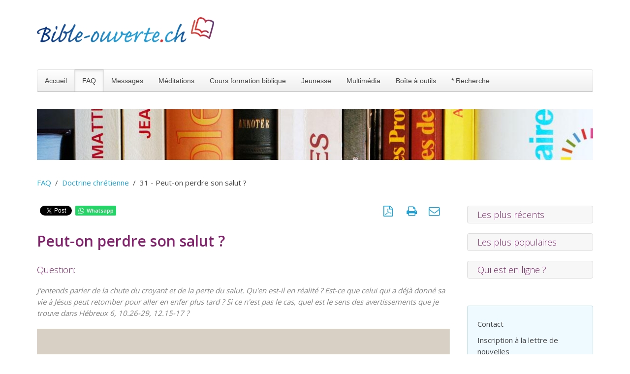

--- FILE ---
content_type: text/html; charset=utf-8
request_url: https://www.bible-ouverte.ch/faq/faq-theme/qr-doctrine-chretienne/2093-reponse-31.html
body_size: 12240
content:
<!DOCTYPE HTML><html lang="fr-fr" dir="ltr" data-config='{"twitter":0,"plusone":0,"facebook":0,"style":"default"}'><head><meta http-equiv="X-UA-Compatible" content="IE=edge"><meta name="viewport" content="width=device-width, initial-scale=1"><meta charset="utf-8" /><base href="https://www.bible-ouverte.ch/faq/faq-theme/qr-doctrine-chretienne/2093-reponse-31.html" /><meta name="keywords" content="salut, chute, croyant, don, repentance, châtiment, profane, Judas, refusé, pécheurs, pardon, perdre, sauvé foi, chrétiens" /><meta name="author" content="Samuel Lüthert" /><meta name="robots" content="max-snippet:-1, max-image-preview:large, max-video-preview:-1" /><meta property="og:image" content="https://www.bible-ouverte.ch/images/stories/faq_images/vignette-faq-w.jpg" /><meta property="twitter:image" content="https://www.bible-ouverte.ch/images/stories/faq_images/vignette-faq-w.jpg" /><meta property="og:title" content="31 - Peut-on perdre son salut ?" /><meta property="twitter:title" content="31 - Peut-on perdre son salut ?" /><meta property="og:description" content="Question: J'entends parler de la perte du salut. Est-ce que celui qui a donné sa vie à Jésus peut retomber pour aller en enfer plut tard? Quel est le sens des avertissements que je retrouve dans Hébreux 6; 10:26-29; 12:15-17?" /><meta property="twitter:description" content="Question: J'entends parler de la perte du salut. Est-ce que celui qui a donné sa vie à Jésus peut retomber pour aller en enfer plut tard? Quel est le sens des avertissements que je retrouve dans Hébreux 6; 10:26-29; 12:15-17?" /><meta name="description" content="Question: J'entends parler de la perte du salut. Est-ce que celui qui a donné sa vie à Jésus peut retomber pour aller en enfer plut tard? Quel est le sens des avertissements que je retrouve dans Hébreux 6; 10:26-29; 12:15-17?" /><title>31 - Peut-on perdre son salut ?</title><link href="/templates/yoo_nano3/favicon.ico" rel="shortcut icon" type="image/vnd.microsoft.icon" /><link href="//www.bible-ouverte.ch/faq/faq-theme/qr-doctrine-chretienne/2093-reponse-31.html" rel="canonical" /><link href="https://www.bible-ouverte.ch/plugins/content/fastsocialshare/style/style.css" rel="stylesheet" /><link href="/plugins/system/jce/css/content.css?aa754b1f19c7df490be4b958cf085e7c" rel="stylesheet" /> <script type="application/ld+json" data-type="gsd">{"@context":"https://schema.org","@type":"BreadcrumbList","itemListElement":[{"@type":"ListItem","position":1,"name":"Accueil","item":"https://www.bible-ouverte.ch/"},{"@type":"ListItem","position":2,"name":"FAQ","item":"https://www.bible-ouverte.ch/faq/faq-theme.html"},{"@type":"ListItem","position":3,"name":"FAQ par thème","item":"https://www.bible-ouverte.ch/faq/faq-theme.html"},{"@type":"ListItem","position":4,"name":"Doctrine chrétienne","item":"https://www.bible-ouverte.ch/faq/faq-theme/qr-doctrine-chretienne.html"},{"@type":"ListItem","position":5,"name":"31 - Peut-on perdre son salut ?","item":"https://www.bible-ouverte.ch/faq/faq-theme/qr-doctrine-chretienne/2093-reponse-31.html"}]}</script><link rel="apple-touch-icon" sizes="180x180" href="/templates/yoo_nano3/apple-touch-icon.png"><link rel="icon" type="image/png" sizes="32x32" href="/templates/yoo_nano3/favicon-32x32.png"><link rel="icon" type="image/png" sizes="16x16" href="/templates/yoo_nano3/favicon-16x16.png"><link rel="manifest" href="/templates/yoo_nano3/site.webmanifest"><link rel="mask-icon" href="/templates/yoo_nano3/safari-pinned-tab.svg" color="#444444"><link href="https://fonts.googleapis.com/css2?family=Open+Sans:wght@300;400;600&display=swap" rel="stylesheet"><meta name="msapplication-TileColor" content="#ffffff"><meta name="theme-color" content="#ffffff"><link rel="stylesheet" href="/media/template/gzip.php?bootstrap-9aeee8ac.css"><link rel="stylesheet" href="/media/template/gzip.php?theme-4fd515f8.css"> <script src="/media/template/gzip.php?jquery.min-19adb5a3.js"></script> <script src="/media/template/gzip.php?jquery-noconflict-9b6604b7.js"></script> <script src="/media/template/gzip.php?jquery-migrate.min-645e8e10.js"></script> <script src="/media/template/gzip.php?bootstrap.min-98c3bc21.js"></script> <script src="/media/widgetkit/uikit2-cb0b6f59.js"></script> <script src="/media/widgetkit/wk-scripts-73274740.js"></script> <script>var _gaq=_gaq||[];_gaq.push(['_setAccount','G-G9M9JVS6MJ']);_gaq.push(['_trackPageview']);(function(){var ga=document.createElement('script');ga.type='text/javascript';ga.async=true;ga.src=('https:'==document.location.protocol?'https://ssl':'http://www')+'.google-analytics.com/ga.js';var s=document.getElementsByTagName('script')[0];s.parentNode.insertBefore(ga,s);})();jQuery(function($){initTooltips();$("body").on("subform-row-add",initTooltips);function initTooltips(event,container){container=container||document;$(container).find(".hasTooltip").tooltip({"html":true,"container":"body"});}});GOOGLE_MAPS_API_KEY="AIzaSyCKi3dDtHlQH-BERHcUiiFykJo5r9jxtoA";</script> <script src="/media/template/gzip.php?theme-7733ff25.js"></script> </head><body class="tm-sidebar-a-right tm-sidebars-1 tm-isblog"><div class="uk-container uk-container-center"><div class="tm-headerbar uk-clearfix uk-hidden-small"> <a class="tm-logo" href="https://www.bible-ouverte.ch"><p><img src="/images/elements/bible-ouverte_logo_w.png" alt="Lire la Bible transforme des vies w" width="360" height="51" /></p></a> </div><nav class="tm-navbar uk-navbar"><ul class="uk-navbar-nav uk-hidden-small"> <li class="uk-parent" data-uk-dropdown="{'preventflip':'y'}" aria-haspopup="true" aria-expanded="false"><a href="/">Accueil</a><div class="uk-dropdown uk-dropdown-navbar uk-dropdown-width-1"><div class="uk-grid uk-dropdown-grid"><div class="uk-width-1-1"><ul class="uk-nav uk-nav-navbar"><li><a href="/accueil/qui-sommes-nous.html">Qui sommes-nous ?</a></li><li><a href="/accueil/ce-que-nous-croyons.html">Ce que nous croyons</a></li><li><a href="/accueil/auteurs.html">Auteurs</a></li><li><a href="/accueil/amis-partenaires-liens.html">Amis, partenaires et liens</a></li><li><a href="/accueil/lettre-de-nouvelles.html">Lettre de Nouvelles</a></li><li><a href="/accueil/20-ans-de-bible-ouverte.html">20 ans de bible-ouverte</a></li></ul></div></div></div></li><li class="uk-parent uk-active" data-uk-dropdown="{'preventflip':'y'}" aria-haspopup="true" aria-expanded="false"><a href="/faq/faq-theme.html">FAQ</a><div class="uk-dropdown uk-dropdown-navbar uk-dropdown-width-1"><div class="uk-grid uk-dropdown-grid"><div class="uk-width-1-1"><ul class="uk-nav uk-nav-navbar"><li><a href="/faq/faq-numero.html">FAQ par numéro</a></li><li class="uk-parent uk-active"><a href="/faq/faq-theme.html" title="Des réponses bibliques à vos questions">FAQ par thème</a><ul class="uk-nav-sub"><li><a href="/faq/faq-theme/qr-dieu-jesus-le-saint-esprit.html">Dieu, Jésus, le St-Esprit</a></li><li><a href="/faq/faq-theme/qr-christianisme-sciences.html">Christianisme et sciences</a></li><li><a href="/faq/faq-theme/qr-mouvements-erreur-sectes.html">Mouvements d'erreurs et sectes</a></li><li><a href="/faq/faq-theme/qr-satan-spiritisme-esoterisme-anges.html">Satan, spiritisme, ésotérisme, anges</a></li><li><a href="/faq/faq-theme/qr-erreurs-doctrinales.html">Erreurs doctrinales fréquentes</a></li><li><a href="/faq/faq-theme/qr-versets-difficiles.html" title="Explication des versets compliqués">Versets difficiles expliqués</a></li><li><a href="/faq/faq-theme/qr-maladie-souffrance.html">Maladie et souffrance</a></li><li><a href="/faq/faq-theme/qr-societe-politique-famille-ethique.html">Société, politique, famille, éthique</a></li><li><a href="/faq/faq-theme/qr-vie-chretienne-sanctification.html">Vie chrétienne, sanctification</a></li><li><a href="/faq/faq-theme/qr-rites-fetes-chretiennes.html">Rites et fêtes chrétiennes</a></li><li><a href="/faq/faq-theme/qr-avenir.html">Avenir</a></li><li class="uk-active"><a href="/faq/faq-theme/qr-doctrine-chretienne.html">Doctrine chrétienne</a></li><li><a href="/faq/faq-theme/qr-la-bible-origine-transmission.html">La Bible : origine, transmission, etc.</a></li><li><a href="/faq/faq-theme/qr-relations-avec-dieu.html">Relations avec Dieu, le salut, la prière</a></li><li><a href="/faq/faq-theme/qr-questions-d-enfants.html">Questions d'enfants</a></li><li><a href="/faq/faq-theme/qr-premiers-pas.html">Premiers pas dans la vie chrétienne</a></li></ul></li></ul></div></div></div></li><li class="uk-parent" data-uk-dropdown="{'preventflip':'y'}" aria-haspopup="true" aria-expanded="false"><a href="/messages.html">Messages</a><div class="uk-dropdown uk-dropdown-navbar uk-dropdown-width-1"><div class="uk-grid uk-dropdown-grid"><div class="uk-width-1-1"><ul class="uk-nav uk-nav-navbar"><li><a href="/messages/etudes.html" title="Études bibliques en ligne">Études bibliques</a></li><li><a href="/messages/series-etudes-bibliques.html">Séries d'études bibliques</a></li><li><a href="/messages/reflexions-bibliques.html">Réflexions bibliques</a></li><li><a href="/messages/occultisme-et-bible.html">Occultisme et la Bible</a></li><li><a href="/messages/autres-religions-et-bible.html">Autres religions et la Bible</a></li><li><a href="/messages/lire-segond.html" title="Lire la Bible en ligne gratuitement">Lire la Bible Segond 1910</a></li><li><a href="/messages/livresretranscrits.html">Livres retranscrits</a></li><li><a href="/messages/divers-autres-messages-ecrits.html">Divers autres messages écrits</a></li><li><a href="/messages/biographies-temoignages.html">Biographies &amp; Témoignages</a></li><li><a href="/messages/contes-de-noel.html">Contes de Noël</a></li></ul></div></div></div></li><li class="uk-parent" data-uk-dropdown="{'preventflip':'y'}" aria-haspopup="true" aria-expanded="false"><a href="/meditations.html" title="Méditations bibliques">Méditations</a><div class="uk-dropdown uk-dropdown-navbar uk-dropdown-width-1"><div class="uk-grid uk-dropdown-grid"><div class="uk-width-1-1"><ul class="uk-nav uk-nav-navbar"><li class="uk-parent"><a href="/meditations/manne-du-matin.html" title="Méditation matinale">Manne du matin</a><ul class="uk-nav-sub"><li><a href="/meditations/manne-du-matin/janvier.html">Janvier</a></li></ul></li><li><a href="/meditations/bonne-semence.html">Bonne Semence</a></li><li class="uk-parent"><a href="/meditations/pensee-du-mois.html">Pensée du mois </a><ul class="uk-nav-sub"><li><a href="/meditations/pensee-du-mois/pensee-du-mois-2026.html">Pensée du mois 2026</a></li></ul></li><li><a href="/meditations/le-point-de-vue-biblique.html">Le point de vue biblique</a></li><li><a href="/meditations/fil-d-or.html">Fil d'or</a></li><li><a href="/meditations/messages-pour-votre-coeur.html">Messages pour votre coeur</a></li><li><a href="/meditations/meditations-diverses.html">Méditations diverses</a></li><li><a href="/meditations/mots-d-encouragement.html">Mots d'encouragement</a></li></ul></div></div></div></li><li class="uk-parent" data-uk-dropdown="{'preventflip':'y'}" aria-haspopup="true" aria-expanded="false"><a href="/cours-formation-biblique.html">Cours formation biblique</a><div class="uk-dropdown uk-dropdown-navbar uk-dropdown-width-1"><div class="uk-grid uk-dropdown-grid"><div class="uk-width-1-1"><ul class="uk-nav uk-nav-navbar"><li><a href="/cours-formation-biblique/index-credo.html">Index Credo</a></li><li><a href="/cours-formation-biblique/cours-credo-chapitre-1.html" title="L'Écriture, la Bible, la Parole de Dieu">Credo 1 - La Bible</a></li><li><a href="/cours-formation-biblique/cours-credo-chapitre-2.html" title="Dieu, l'homme et le salut de Dieu">Credo 2 - Dieu et le Salut</a></li><li><a href="/cours-formation-biblique/cours-credo-chapitre-3.html" title="La vie chrétienne">Credo 3 - Vie chrétienne</a></li><li><a href="/cours-formation-biblique/cours-credo-chapitre-4.html" title="L'Église de Jésus-Christ et ses symboles">Credo 4 - L'Église</a></li><li><a href="/cours-formation-biblique/cours-credo-chapitre-5.html" title="L'Avenir">Credo 5 - L'Avenir</a></li><li><a href="/cours-formation-biblique/cours-credo-chapitre-6.html" title="Anges, Israël, Famille">Credo 6 - Divers</a></li></ul></div></div></div></li><li class="uk-parent" data-uk-dropdown="{'preventflip':'y'}" aria-haspopup="true" aria-expanded="false"><a href="/jeunesse.html">Jeunesse</a><div class="uk-dropdown uk-dropdown-navbar uk-dropdown-width-1"><div class="uk-grid uk-dropdown-grid"><div class="uk-width-1-1"><ul class="uk-nav uk-nav-navbar"><li><a href="/jeunesse/chants-et-musique-pour-enfants.html">Chants et musique pour enfants</a></li><li><a href="/jeunesse/histoires-textes.html">Histoires (textes)</a></li><li class="uk-parent"><a href="/jeunesse/histoires-a-episodes.html">Histoires à épisodes</a><ul class="uk-nav-sub"><li><a href="/jeunesse/histoires-a-episodes/genovieva.html">Genovieva</a></li><li><a href="/jeunesse/histoires-a-episodes/david.html">David</a></li><li><a href="/jeunesse/histoires-a-episodes/jeannotchezlesbagnards.html">Jeannot chez les bagnards</a></li><li><a href="/jeunesse/histoires-a-episodes/jeannotpendantlaguerre.html">Jeannot pendant la guerre</a></li><li><a href="/jeunesse/histoires-a-episodes/jeannotetsesexploits.html">Jeannot et ses exploits</a></li><li><a href="/jeunesse/histoires-a-episodes/jeannot-en-afrique.html">Jeannot en Afrique</a></li><li><a href="/jeunesse/histoires-a-episodes/histoiresdelabible.html">Histoires de la Bible</a></li><li><a href="/jeunesse/histoires-a-episodes/sebti.html">Sebti</a></li><li><a href="/jeunesse/histoires-a-episodes/aracy.html">Aracy</a></li><li><a href="/jeunesse/histoires-a-episodes/pavel.html">Pavel</a></li><li><a href="/jeunesse/histoires-a-episodes/adja.html">Adja</a></li><li><a href="/jeunesse/histoires-a-episodes/natala.html">Natala</a></li></ul></li><li><a href="/jeunesse/jeux.html">Jeux</a></li><li><a href="/jeunesse/livres-adolescents.html">Livres pour adolescents</a></li><li><a href="/jeunesse/camps-et-magazine.html" title="Ta Jeunesse" target="_blank">Camps et magazine</a></li></ul></div></div></div></li><li class="uk-parent" data-uk-dropdown="{'preventflip':'y'}" aria-haspopup="true" aria-expanded="false"><a href="/multimedia.html">Multimédia</a><div class="uk-dropdown uk-dropdown-navbar uk-dropdown-width-1"><div class="uk-grid uk-dropdown-grid"><div class="uk-width-1-1"><ul class="uk-nav uk-nav-navbar"><li class="uk-parent"><a href="/multimedia/messages-audio.html">Messages audio</a><ul class="uk-nav-sub"><li><a href="/multimedia/messages-audio/etude-de-la-bible.html">Etude de la Bible</a></li><li><a href="/multimedia/messages-audio/ecouter-des-predications.html">Ecouter des prédications</a></li><li><a href="/multimedia/messages-audio/le-chemin-de-la-vie.html">Le chemin de la vie</a></li><li><a href="/multimedia/messages-audio/chants-et-musique.html">Chants et musique</a></li><li><a href="/multimedia/messages-audio/livres-audio.html">Livres audio</a></li><li><a href="/multimedia/messages-audio/messages-de-noel.html">Messages de Noël </a></li></ul></li><li><a href="/multimedia/videos.html">Vidéos</a></li></ul></div></div></div></li><li><a href="/boite-a-outils.html">Boîte à outils</a></li></ul><ul class="uk-navbar-nav uk-hidden-small"> <li class="uk-parent" data-uk-dropdown> <a href="#"> * Recherche</a> <div class="uk-dropdown uk-dropdown-navbar"><form id="search-160-697159dabdf30" class="uk-search" action="/recherche-avancee.html" method="get"> <input class="uk-search-field" type="text" name="q" placeholder="Rechercher..." autocomplete="off"> </form></div></li> </ul> <a href="#offcanvas" class="uk-navbar-toggle uk-visible-small" data-uk-offcanvas></a> <div class="uk-navbar-content uk-navbar-center uk-visible-small"><a class="tm-logo-small" href="https://www.bible-ouverte.ch"> <img src="/images/elements/bible-ouverte_logo_w.png" alt="bible ouverte logo w" width="360" height="51" /></a></div></nav><section id="tm-top-a" class="tm-top-a uk-grid" data-uk-grid-match="{target:'> div > .uk-panel'}" data-uk-grid-margin> <div class="uk-width-1-1"><div class="uk-panel"><p><img style="display: block; margin-left: auto; margin-right: auto;" src="/images/stories/img_bandeaux/faq-ligne-w.jpg" alt="faq questions réponses nous sommes à votre écoute w" width="1150" height="105" /></p></div></div></section><section id="tm-top-b" class="tm-top-b uk-grid" data-uk-grid-match="{target:'> div > .uk-panel'}" data-uk-grid-margin> <div class="uk-width-1-1"><div class="uk-panel"><ul class="uk-breadcrumb"><li><a href="/faq/faq-theme.html">FAQ</a></li><li><a href="/faq/faq-theme/qr-doctrine-chretienne.html">Doctrine chrétienne</a></li><li class="uk-active"><span>31 - Peut-on perdre son salut ?</span></li></ul></div></div></section><div id="tm-middle" class="tm-middle uk-grid" data-uk-grid-match data-uk-grid-margin><div class="tm-main uk-width-medium-3-4"> <main id="tm-content" class="tm-content"><div id="system-message-container"> </div><article class="uk-article" data-permalink="http://www.bible-ouverte.ch/faq/faq-theme/qr-doctrine-chretienne/2093-reponse-31.html"><p class="uk-float-right"><a class="uk-margin-right" href="/faq/faq-theme/qr-doctrine-chretienne/2093-reponse-31.pdf?tmpl=component&format=pdf" onclick="window.open(this.href,'win2','status=no,toolbar=no,scrollbars=yes,titlebar=no,menubar=no,resizable=yes,width=640,height=480,directories=no,location=no'); return false;" title="PDF" rel="nofollow"><i class="uk-icon-file-pdf-o uk-icon-small"></i>&nbsp;</a><a href="/faq/faq-theme/qr-doctrine-chretienne/2093-reponse-31.html?tmpl=component&amp;print=1" class="uk-margin-right" title="Imprimer l'article < 31 - Peut-on perdre son salut ? >" onclick="window.open(this.href,'win2','status=no,toolbar=no,scrollbars=yes,titlebar=no,menubar=no,resizable=yes,width=640,height=480,directories=no,location=no'); return false;" rel="nofollow"> <i class="uk-icon-print uk-icon-small"></i> </a><a href="/component/mailto/?tmpl=component&amp;template=yoo_nano3&amp;link=20d799439122a38d557b8221a7f7db6393c50205" class="uk-margin-right" title="Envoyer ce lien à un ami" onclick="window.open(this.href,'win2','width=400,height=450,menubar=yes,resizable=yes'); return false;" rel="nofollow"> <i class="uk-icon-envelope-o uk-icon-small"></i> </a></p><div class="fastsocialshare_container fastsocialshare-align-left"><div class="fastsocialshare-subcontainer"><script>var loadAsyncDeferredFacebook=function(){(function(d,s,id){var js,fjs=d.getElementsByTagName(s)[0];if(d.getElementById(id))return;js=d.createElement(s);js.id=id;js.src="//connect.facebook.net/fr_FR/sdk.js#xfbml=1&version=v3.0";fjs.parentNode.insertBefore(js,fjs);}(document,'script','facebook-jssdk'));}
if(window.addEventListener)
window.addEventListener("load",loadAsyncDeferredFacebook,false);else if(window.attachEvent)
window.attachEvent("onload",loadAsyncDeferredFacebook);else
window.onload=loadAsyncDeferredFacebook;</script><div class="fastsocialshare-share-fbsh fb-shareme-core"><div class="fb-share-button fb-shareme-core" data-href="https://www.bible-ouverte.ch/faq/faq-theme/qr-doctrine-chretienne/2093-reponse-31.html" data-layout="button_count" data-size="small"> </div></div><div class="fastsocialshare-share-tw"> <a href="https://twitter.com/intent/tweet" data-dnt="true" class="twitter-share-button" data-text="31 - Peut-on perdre son salut ?" data-count="none" data-via="" data-url="https://www.bible-ouverte.ch/faq/faq-theme/qr-doctrine-chretienne/2093-reponse-31.html" data-lang="fr"></a> </div> <script>var loadAsyncDeferredTwitter=function(){var d=document;var s='script';var id='twitter-wjs';var js,fjs=d.getElementsByTagName(s)[0],p=/^http:/.test(d.location)?'http':'https';if(!d.getElementById(id)){js=d.createElement(s);js.id=id;js.src=p+'://platform.twitter.com/widgets.js';fjs.parentNode.insertBefore(js,fjs);}}
if(window.addEventListener)
window.addEventListener("load",loadAsyncDeferredTwitter,false);else if(window.attachEvent)
window.attachEvent("onload",loadAsyncDeferredTwitter);else
window.onload=loadAsyncDeferredTwitter;</script><div class="fastsocialshare-share-whatsapp"> <a style="text-decoration:none; border-radius: 2px; padding:2px 5px; font-size:14px; background-color:#25d366; color:#ffffff !important;" onclick="window.open('https://api.whatsapp.com/send?text=https%3A%2F%2Fwww.bible-ouverte.ch%2Ffaq%2Ffaq-theme%2Fqr-doctrine-chretienne%2F2093-reponse-31.html - 31%20-%20Peut-on%20perdre%20son%20salut%20%3F','whatsappshare','width=640,height=480')" href="javascript:void(0)"><span class='fastsocialshare-share-whatsappicon' style='margin-right:4px'><svg style="vertical-align:text-bottom" fill="#fff" preserveAspectRatio="xMidYMid meet" height="1em" width="1em" viewBox="0 2 40 40"><g><path d="m25 21.7q0.3 0 2.2 1t2 1.2q0 0.1 0 0.3 0 0.8-0.4 1.7-0.3 0.9-1.6 1.5t-2.2 0.6q-1.3 0-4.3-1.4-2.2-1-3.8-2.6t-3.3-4.2q-1.6-2.3-1.6-4.3v-0.2q0.1-2 1.7-3.5 0.5-0.5 1.2-0.5 0.1 0 0.4 0t0.4 0.1q0.4 0 0.6 0.1t0.3 0.6q0.2 0.5 0.8 2t0.5 1.7q0 0.5-0.8 1.3t-0.7 1q0 0.2 0.1 0.3 0.7 1.7 2.3 3.1 1.2 1.2 3.3 2.2 0.3 0.2 0.5 0.2 0.4 0 1.2-1.1t1.2-1.1z m-4.5 11.9q2.8 0 5.4-1.1t4.5-3 3-4.5 1.1-5.4-1.1-5.5-3-4.5-4.5-2.9-5.4-1.2-5.5 1.2-4.5 2.9-2.9 4.5-1.2 5.5q0 4.5 2.7 8.2l-1.7 5.2 5.4-1.8q3.5 2.4 7.7 2.4z m0-30.9q3.4 0 6.5 1.4t5.4 3.6 3.5 5.3 1.4 6.6-1.4 6.5-3.5 5.3-5.4 3.6-6.5 1.4q-4.4 0-8.2-2.1l-9.3 3 3-9.1q-2.4-3.9-2.4-8.6 0-3.5 1.4-6.6t3.6-5.3 5.3-3.6 6.6-1.4z"></path></g></svg></span><span class='fastsocialshare-share-whatsapptext'>Whatsapp</span></a> </div></div></div><h1>Peut-on perdre son salut ?</h1><h4>Question:</h4><p><span class="verset2">J'entends parler de la chute du croyant et de la perte du salut. Qu'en est-il en réalité ? Est-ce que celui qui a déjà donné sa vie à Jésus peut retomber pour aller en enfer plus tard ? Si ce n'est pas le cas, quel est le sens des avertissements que je trouve dans Hébreux 6, 10.26-29, 12.15-17 ? </span></p><p><img src="/images/stories/faq_images/vignette-faq-w.jpg" width="900" height="506" alt="FAQ 31 - Peut-on perdre son salut ?" /></p><h4>Réponse:</h4><p>Voici les versets indiqués:<br /><span class="evidence">Hébreux 6.4-6&nbsp;</span><span class="verset">Car il est impossible que ceux qui ont été une fois éclairés, qui ont goûté le don céleste, qui ont eu part au Saint-Esprit, qui ont goûté la bonne parole de Dieu et les puissances du siècle à venir, et qui sont tombés, soient encore renouvelés et amenés à la repentance, puisqu’ils crucifient pour leur part le Fils de Dieu et l’exposent à l’ignominie</span>.<br /><span class="evidence">Hébreux 10.26-29&nbsp;</span><span class="verset">Car si nous péchons volontairement après avoir reçu la connaissance de la vérité, il ne reste plus de sacrifice pour les péchés, mais une attente terrible du jugement et l’ardeur d’un feu qui dévorera les rebelles. Celui qui a violé la loi de Moïse meurt sans miséricorde, sur la déposition de deux ou de trois témoins; de quel pire châtiment pensez-vous que sera jugé digne celui qui aura foulé aux pieds le Fils de Dieu, qui aura tenu pour profane le sang de l’alliance, par lequel il a été sanctifié, et qui aura outragé l’Esprit de la grâce ?</span><br /><span class="evidence">Hébreux 12.15-17&nbsp;</span><span class="verset">Veillez à ce que personne ne se prive de la grâce de Dieu; à ce qu’aucune racine d’amertume, poussant des rejetons, ne produise du trouble, et que plusieurs n’en soient infectés; à ce qu’il n’y ait ni débauché, ni profane comme Esaü, qui pour un mets vendit son droit d’aînesse. Vous savez que, plus tard, voulant obtenir la bénédiction, il fut rejeté, quoiqu’il l’ait sollicitée avec larmes; car il ne put amener son père à changer de sentiments.</span><br /><span class="evidence">Jean 17.12b</span><span class="verset">... J’ai gardé ceux que tu m’as donnés, et aucun d’eux ne s’est perdu, sinon le fils de perdition, afin que l’Ecriture soit accomplie.</span></p><p>Pour répondre à votre question, il est nécessaire de revoir certaines notions sur le salut et le "péché qui n'est pas pardonné".</p><h2>Le salut</h2><p>On trouve aujourd'hui bien des gens qui ont mal compris la doctrine du salut. Ce sont ceux "qui croient qu'ils croient". C'est-à-dire qu'ils savent que Jésus est mort sur la croix pour sauver le monde de ses péchés. Et parce qu'ils savent cela, ils pensent être sauvés.<br />En fait, la connaissance intellectuelle d'une doctrine biblique ne sert à rien si on n'en fait pas l'application pratique à soi-même. Pour être sauvé, il faut aussi se reconnaître soi-même comme pécheur, indigne de la grâce de Dieu et incapable de se sauver par soi-même quelles que soient les bonnes oeuvres ou autres choses que nous pourrions accomplir.</p><p>Il faut confesser à Dieu cet état de pécheur, Lui demander pardon et Lui déclarer que l'on accepte le sang de son Fils Jésus-Christ comme unique moyen de salut. Il faut reconnaître Jésus comme étant Dieu et comme son Sauveur personnel.</p><h2>Le péché impardonnable</h2><p>Vous trouverez un texte plus détaillé à ce sujet sur ce site, voir <a href="/faq/faq-theme/qr-doctrine-chretienne/2090-reponse-5.html">la FAQ 5, Le péché contre le Saint-Esprit</a>.<br />Voici un extrait:&nbsp;“<em>Est coupable du péché contre le Saint-Esprit (le péché impardonnable) celui qui sait parfaitement que Jésus est le Fils de Dieu, qu'il est le Sauveur du monde mais qui, consciemment et délibérément, refuse ce salut et préfère servir Satan</em>“.</p><h2>Réponse à vos questions</h2><p><span class="evidence">Jean 17.12b</span><span class="texte"> vise Judas (et personne d'autre), qui avait eu pleinement connaissance du plan de Dieu pour sauver les hommes et le sauver lui-même, et qui a refusé la grâce de Dieu en se retournant contre Celui qui pouvait le sauver. Judas avait donc commis le péché impardonnable.</span></p><p><span class="evidence">Hébreux 6.4-6</span><span class="texte"> Ce passage a fait couler beaucoup d'encre !&nbsp;</span><span class="texte"><br /></span></p><p><span class="evidence">1.</span><span class="texte"> Il serait possible de perdre son salut. Cette "explication" doit être <span class="evidence">rejetée</span> car quantité de versets nous donnent des assurances sur ce point; le salut est une oeuvre de Dieu et ne peut donc être détruite. Pour plus de détails, lisez "la pérennité du salut" dans "<a href="/messages/livresretranscrits/92-livres-retranscrits-grands-themes-bible.html">Les grands thèmes de la Bible</a>"<br /> </span><span class="evidence">2. </span><span class="texte">Ce passage vise ceux qui ont eu la connaissance intellectuelle du chemin du salut et qui l'ont refusé, ceux qui ont fait un petit bout de chemin avec Dieu et l'ont abandonné sans être allés jusqu'à se reconnaître pécheurs et demander pardon (voir plus haut l'explication sur le salut).<br /><span class="evidence"></span></span></p><p><span class="texte"><span class="evidence">Hébreux 10.26-29</span><span class="texte"> Ici on retrouve deux significations possibles, celle du point 2 ci-dessus et celle selon laquelle ce passage viserait les chrétiens devenus apostats. Dans ce cas, "le feu" ne désignerait pas <a href="/faq/faq-theme/qr-doctrine-chretienne/2100-reponse-86.html">l'enfer</a>, mais le feu qui détruirait leurs oeuvres lors du tribunal de Christ. (1 Corinthiens 3.15 </span><span class="verset">Si l’oeuvre de quelqu’un est consumée, il perdra sa récompense; pour lui, il sera sauvé, mais comme au travers du feu.</span><span class="texte">).&nbsp;</span></span></p><p><span class="evidence">Hébreux 12.15-17</span><span class="texte"> Le sens de ce passage semble être le suivant: si, dans une assemblée chrétienne se trouvent des gens qui n'ont pas (ou pas encore) accepté la Grâce de Dieu, ils peuvent devenir une "racine d'amertume", dont la position négative devant Dieu affecte les membres de l'Eglise. Ces gens sont profanes, comme l'était Esaü.</span></p><p><span class="evidence">Note</span><span class="texte">. Ces versets sont parmi les plus difficiles de tout le Nouveau Testament. Mais l'analyse détaillée permet d'exclure que l'on puisse perdre son salut.</span></p><p>Pour une autre perspective&nbsp;sur ces questions, vous pouvez consulter la <a href="/faq/faq-theme/qr-doctrine-chretienne/2581-reponse-273.html">FAQ 273 peut-on perdre le salut ?</a></p><p>Samuel Lüthert</p><p><em>révisé: pae</em></p><ul class="uk-pagination"> <li class="uk-pagination-previous"> <a href="/faq/faq-theme/qr-doctrine-chretienne/2094-reponse-32.html"><i class="uk-icon-angle-double-left"></i> Précédent</a> </li> <li class="uk-pagination-next"> <a href="/faq/faq-theme/qr-doctrine-chretienne/2092-reponse-30.html">Suivant <i class="uk-icon-angle-double-right"></i></a> </li> </ul> </article> </main> </div><aside class="tm-sidebar-a uk-width-medium-1-4"><div class="uk-panel"><div class="uk-accordion uk-text-left " data-uk-accordion="{showfirst: false}"><h3 class="uk-accordion-title">Les plus récents</h3><div class="uk-accordion-content"><div class="uk-margin"><div class="moduletable"><ul class="uk-list uk-list-line"> <li><a href="/faq/faq-theme/qr-versets-difficiles/476-reponse-101.html">101 - « N’appelez personne sur la terre votre père » (Mt 2:9) : que veut vraiment dire Jésus ?</a></li> <li><a href="/meditations/pensee-du-mois/pensee-du-mois-2026/2935-et-s-il-etait-temps-de-s-enraciner-janvier-2026.html">Et s’il était temps… de s’enraciner | janvier 2026</a></li> <li><a href="/faq/faq-theme/qr-doctrine-chretienne/471-reponse-96.html">96 - Le miracle est-il l'indispensable preuve d’un authentique serviteur de Dieu ?</a></li> <li><a href="/meditations/pensee-du-mois/pensee-du-mois-2025/2934-au-commencement-etait-le-dialogue-decembre-2025.html">Au commencement était le Dialogue… | décembre 2025</a></li> <li><a href="/meditations/pensee-du-mois/pensee-du-mois-2025/2933-echec-et-reussite-novembre-2025.html">Échec et réussite... | novembre 2025</a></li> <li><a href="/faq/faq-theme/qr-la-bible-origine-transmission/2932-reponse-361.html">361 - Le livre du prophète Sophonie : un appel à la repentance et à la confiance</a></li> <li><a href="/faq/faq-theme/qr-doctrine-chretienne/2927-reponse-360.html">360 - Pourquoi la colère de Dieu paraît plus visible que son humour dans la Bible ?</a></li> <li><a href="/meditations/pensee-du-mois/pensee-du-mois-2025/2931-sagesse-d-automne-octobre-2025.html">Sagesse d'automne... | octobre 2025</a></li> <li><a href="/meditations/mots-d-encouragement/2930-inexorablement-les-annees-s-egrenent.html">Inexorablement, les années s'égrènent...</a></li> <li><a href="/meditations/pensee-du-mois/pensee-du-mois-2025/2929-metamorphose-septembre-2025.html">Métamorphose… | septembre 2025</a></li> </ul> </div> </div> </div><h3 class="uk-accordion-title">Les plus populaires</h3><div class="uk-accordion-content"><div class="uk-margin"><div class="moduletable"><ul class="uk-list uk-list-line"> <li><a href="/meditations-mobile/bonne-semence.html">La Bonne Semence</a></li> <li><a href="/meditations-quotidiennes.html">Méditations quotidiennes</a></li> <li><a href="/cours-formation-biblique/cours-credo-chapitre-3/1452-3-2-3-le-service.html">3-2-3 Le service du chrétien</a></li> <li><a href="/faq/faq-theme/qr-versets-difficiles/2449-reponse-232.html">232 - Frayeurs et angoisses - Psaume 91</a></li> <li><a href="/faq/faq-theme/qr-la-bible-origine-transmission/2526-reponse-264.html">264 - L'arc-en-ciel</a></li> <li><a href="/cours-formation-biblique/cours-credo-chapitre-3/1449-3-1-4-la-perseverance.html">3-1-4 La persévérance</a></li> <li><a href="/messages/series-etudes-bibliques/78-serie-detudes-elisee/709-elisee-et-la-sunamite.html">5 - Elisée et la Sunamite</a></li> <li><a href="/meditations/le-point-de-vue-biblique/1275-le-commencement-de-la-sagesse.html">La crainte de Dieu est le commencement de la sagesse</a></li> <li><a href="/faq/faq-theme/qr-premiers-pas/2438-reponse-223.html">223 - Jésus nous offre une vie nouvelle</a></li> <li><a href="/meditations/le-point-de-vue-biblique/1326-justice-de-dieu-ou.html">Justice de Dieu ou propre justice ?</a></li> </ul> </div> </div> </div><h3 class="uk-accordion-title">Qui est en ligne ?</h3><div class="uk-accordion-content"><div class="uk-margin"><div class="moduletable"><p>Bienvenue à nos 483&#160;invités en ligne</p></div></div></div></div></div><div class="uk-panel uk-panel-box uk-panel-box-primary _menu"><ul class="uk-nav uk-nav-parent-icon uk-nav-side" data-uk-nav="{}"> <li><a href="/contact.html">Contact</a></li><li><a href="/accueil/lettre-de-nouvelles.html">Inscription à la lettre de nouvelles</a></li></ul></div><div class="uk-panel"><p><div id="wk-grid36e" class="uk-grid-width-1-1 uk-text-left " data-uk-grid="{gutter: ' 20'}" ><div><div class="uk-panel"><div class="uk-text-center uk-panel-teaser"><div class="uk-overlay uk-overlay-hover "><img src="/images/stories/img_accueil/pub-sidebar/bible-ouverte-w.jpg" class=" uk-overlay-scale" alt="bible-ouverte.ch" width="450" height="300"><a class="uk-position-cover" href="https://www.bible-ouverte.ch/" title="bible-ouverte.ch"></a></div></div></div></div><div><div class="uk-panel"> </div> </div> </div> <script>(function($){$('img[width][height]:not(.uk-overlay-panel)',$('#wk-grid36e')).each(function(){var $img=$(this);if(this.width=='auto'||this.height=='auto'||!$img.is(':visible')){return;}
var $canvas=$('<canvas class="uk-responsive-width"></canvas>').attr({width:$img.attr('width'),height:$img.attr('height')}),img=new Image,release=function(){$canvas.remove();$img.css('display','');release=function(){};};$img.css('display','none').after($canvas);$(img).on('load',function(){release();});setTimeout(function(){release();},1000);img.src=this.src;});})(jQuery);</script> </p><p><img src="/images/banners/trait-jaune-w.jpg" alt="trait jaune w" width="50" height="15" onmouseover="this.src='/images/banners/trait-pink-w.jpg';" onmouseout="this.src='/images/banners/trait-jaune-w.jpg';" /></p></div><div class="uk-panel uk-panel-box"><p><a href="/meditations/pensee-du-mois/pensee-du-mois-2025/2933-echec-et-reussite-novembre-2025.html" target="_blank">Pourquoi dépenser votre argent pour ce qui ne nourrit pas, et travailler pour ce qui ne rassasie pas &nbsp;?<br />Ésaïe 55:2</a><br data-mce-bogus="1" /><br data-mce-bogus="1" /></p></div><div class="uk-panel"><p style="text-align: center;"><div id="wk-grid151" class="uk-grid-width-1-1 uk-text-left " data-uk-grid="{gutter: ' 20'}" ><div><div class="uk-panel"><div class="uk-text-center uk-panel-teaser"><div class="uk-overlay uk-overlay-hover "><img src="/images/stories/bonne-semence/bonne-semence-w.jpg" class=" uk-overlay-scale" alt="Bonne Semence" width="400" height="210"><a class="uk-position-cover" href="https://www.bible-ouverte.ch/meditations/bonne-semence.html" title="Bonne Semence"></a></div></div></div></div><div><div class="uk-panel"><div class="uk-text-center uk-panel-teaser"><div class="uk-overlay uk-overlay-hover "><img src="/images/stories/img_accueil/pub-sidebar/plan-de-lecture-biblique-b-o.gif" class=" uk-overlay-scale" alt="Plan de lecture biblique" width="900" height="509"><a class="uk-position-cover" href="/boite-a-outils/2912-plan-de-lecture-biblique.html" title="Plan de lecture biblique"></a></div></div></div></div><div><div class="uk-panel"><div class="uk-text-center uk-panel-teaser"><div class="uk-overlay uk-overlay-hover "><img src="/images/stories/boite-a-outils/calendrier-annuel-2026-b-o-bois-w.jpg" class=" uk-overlay-scale" alt="Calendrier annuel" width="900" height="509"><a class="uk-position-cover" href="/boite-a-outils/2913-calendrier-annuel.html" title="Calendrier annuel"></a></div></div></div></div><div><div class="uk-panel"><div class="uk-text-center uk-panel-teaser"><div class="uk-overlay uk-overlay-hover "><img src="/images/stories/jeux/bon-berger-Jean-10-coloriage-fvk-rvb-400-w.jpg" class=" uk-overlay-scale" alt="Bon Berger - Coloriage" width="400" height="283"><a class="uk-position-cover" href="https://www.bible-ouverte.ch/jeunesse/jeux/2851-le-bon-berger-coloriage.html" title="Bon Berger - Coloriage"></a></div></div></div></div><div><div class="uk-panel"><div class="uk-text-center uk-panel-teaser"><div class="uk-overlay uk-overlay-hover "><img src="/images/stories/divers/LN-pub-sidebar-w.jpg" class=" uk-overlay-scale" alt="Lettre de Nouvelles" width="360" height="105"><a class="uk-position-cover" href="https://www.bible-ouverte.ch/accueil/lettre-de-nouvelles.html" title="Lettre de Nouvelles"></a></div></div></div></div></div> <script>(function($){$('img[width][height]:not(.uk-overlay-panel)',$('#wk-grid151')).each(function(){var $img=$(this);if(this.width=='auto'||this.height=='auto'||!$img.is(':visible')){return;}
var $canvas=$('<canvas class="uk-responsive-width"></canvas>').attr({width:$img.attr('width'),height:$img.attr('height')}),img=new Image,release=function(){$canvas.remove();$img.css('display','');release=function(){};};$img.css('display','none').after($canvas);$(img).on('load',function(){release();});setTimeout(function(){release();},1000);img.src=this.src;});})(jQuery);</script> </p></div><div class="uk-panel uk-panel-header"><p><div id="wk-grid2a1" class="uk-grid-width-1-1 uk-text-left " data-uk-grid="{gutter: ' 20'}" ><div><div class="uk-panel"><div class="uk-text-center uk-panel-teaser"><div class="uk-overlay uk-overlay-hover "><img src="/images/stories/messages/etudes-bibliques/le-jeune-dans-la-bible-400-w.jpg" class=" uk-overlay-scale" alt="Le jeûne dans la Bible" width="400" height="225"><a class="uk-position-cover" href="https://www.bible-ouverte.ch/messages/etudes/2850-le-jeune-dans-la-bible.html" title="Le jeûne dans la Bible"></a></div></div></div></div><div><div class="uk-panel"><div class="uk-text-center uk-panel-teaser"><div class="uk-overlay uk-overlay-hover "><img src="/images/stories/faq_accueil/faq-331-acc-w.jpg" class=" uk-overlay-scale" alt="FAQ 329" width="400" height="210"><a class="uk-position-cover" href="/faq/faq-theme/qr-vie-chretienne-sanctification/2812-reponse-331.html" title="FAQ 329"></a></div></div></div></div><div><div class="uk-panel"><div class="uk-text-center uk-panel-teaser"><div class="uk-overlay uk-overlay-hover "><img src="/images/stories/pensee_du_mois/2020/04p-indifference-du-printemps-w.jpg" class=" uk-overlay-scale" alt="Indifference du printemps" width="400" height="225"><a class="uk-position-cover" href="/meditations/pensee-du-mois/pensee-du-mois-2020/2765-l-indifference-du-printemps-avril-2020.html" title="Indifference du printemps"></a></div></div></div></div></div> <script>(function($){$('img[width][height]:not(.uk-overlay-panel)',$('#wk-grid2a1')).each(function(){var $img=$(this);if(this.width=='auto'||this.height=='auto'||!$img.is(':visible')){return;}
var $canvas=$('<canvas class="uk-responsive-width"></canvas>').attr({width:$img.attr('width'),height:$img.attr('height')}),img=new Image,release=function(){$canvas.remove();$img.css('display','');release=function(){};};$img.css('display','none').after($canvas);$(img).on('load',function(){release();});setTimeout(function(){release();},1000);img.src=this.src;});})(jQuery);</script> </p><p><img src="/images/banners/trait-pink-w.jpg" alt="trait pink w" onmouseout="this.src='/images/banners/trait-pink-w.jpg';" onmouseover="this.src='/images/banners/trait-jaune-w.jpg';" width="50" height="15" /></p></div></aside></div><section id="tm-bottom-b" class="tm-bottom-b uk-grid" data-uk-grid-match="{target:'> div > .uk-panel'}" data-uk-grid-margin> <div class="uk-width-1-1"><div class="uk-panel"><hr class="uk-grid-divider" /><div class="uk-grid uk-grid-divider" data-uk-grid-margin=""><div class="uk-width-medium-1-4"><table class="uk-table uk-table-striped uk-table-condensed uk-table-hover"> <thead> <tr> <th><img src="/images/stories/divers-nano/blue-care-w.jpg" alt="blue care w" width="20" height="21" /></th> <th><span style="color: #83236e;">Accueil</span></th> </tr> </thead> <tbody> <tr> <td> </td> <td><a href="/accueil/amis-partenaires-liens.html">Liens</a></td> </tr> <tr> <td> </td> <td><a href="/plan-du-site.html">Plan du site</a>        </td> </tr> <tr> <td> </td> <td><a href="/contact.html">Contact</a></td> </tr> </tbody> </table> </div><div class="uk-width-medium-1-4"><table class="uk-table uk-table-striped uk-table-condensed uk-table-hover"> <thead> <tr> <th><img src="/images/stories/divers-nano/orange-care-w.jpg" alt="orange care w" width="20" height="21" /></th> <th><span style="color: #83236e;">Espace T</span></th> </tr> </thead> <tbody> <tr> <td> </td> <td><a href="/inscription.html?view=form">Inscription</a></td> </tr> <tr> <td> </td> <td><a href="/telechargements.html">Téléchargements</a></td> </tr> <tr> <td> </td> <td><a href="/catalogue-espace-telechargements.html">Catalogue</a></td> </tr> </tbody> </table> </div><div class="uk-width-medium-1-4"><table class="uk-table uk-table-striped uk-table-condensed uk-table-hover"> <thead> <tr> <th><img src="/images/stories/divers-nano/red-care-w.jpg" alt="red care w" width="20" height="21" /></th> <th><span style="color: #83236e;">*</span></th> </tr> </thead> <tbody> <tr> <td> </td> <td><a href="/fonds-ecran-20-ans.html">Fonds d'écran</a></td> </tr> <tr> <td> </td> <td><a href="/credits-photos.html">Crédits Photos</a>    </td> </tr> <tr> <td> </td> <td><a href="/nous-soutenir">Nous soutenir</a></td> </tr> </tbody> </table> </div><div class="uk-width-medium-1-4"><img style="display: block; margin-left: auto; margin-right: auto;" src="/images/provisoire/tampon-5x5-gris.jpg" alt="tampon 5x5 gris" width="120" height="120" /></div></div></div></div></section><footer id="tm-footer" class="tm-footer"> <a class="tm-totop-scroller" data-uk-smooth-scroll href="#"></a> <div class="uk-panel"><p><span style="color: #808080;">Copyright © 2026 Bible ouverte </span></p></div></footer></div> <script async src="https://www.googletagmanager.com/gtag/js?id=G-G9M9JVS6MJ"></script> <script>window.dataLayer=window.dataLayer||[];function gtag(){dataLayer.push(arguments);}
gtag('js',new Date());gtag('config','G-G9M9JVS6MJ');</script><div id="offcanvas" class="uk-offcanvas"><div class="uk-offcanvas-bar"><ul class="uk-nav uk-nav-offcanvas"> <li class="uk-parent"><a href="/">Accueil</a><ul class="uk-nav-sub"><li><a href="/accueil/qui-sommes-nous.html">Qui sommes-nous ?</a></li><li><a href="/accueil/ce-que-nous-croyons.html">Ce que nous croyons</a></li><li><a href="/accueil/auteurs.html">Auteurs</a></li><li><a href="/accueil/lettre-de-nouvelles.html">Lettre de Nouvelles</a></li></ul></li><li><a href="/faq/faq-theme.html">FAQ</a></li><li><a href="/cours-formation-biblique.html">Cours formation biblique</a></li><li class="uk-parent"><a href="/meditations.html">Méditations</a><ul class="uk-nav-sub"><li><a href="/meditations/manne-du-matin.html">Manne du matin</a></li><li><a href="/meditations/manne-du-matin/janvier.html">Manne du matin Janvier</a></li><li><a href="/meditations-mobile/bonne-semence.html">Bonne Semence</a></li><li><a href="/meditations/le-point-de-vue-biblique.html">Le point de vue biblique</a></li><li><a href="/meditations/pensee-du-mois/pensee-du-mois-2025.html">Pensée du mois 2025</a></li><li><a href="/meditations/messages-pour-votre-coeur.html">Messages pour votre coeur</a></li><li><a href="/meditations/mots-d-encouragement.html">Mots d'encouragement</a></li></ul></li><li class="uk-parent"><a href="/multimedia/messages-audio.html">Multimédia et Messages audio</a><ul class="uk-nav-sub"><li><a href="/multimedia-mobile/videos.html">Vidéos</a></li></ul></li><li class="uk-parent"><a href="/messages.html">Messages</a><ul class="uk-nav-sub"><li><a href="/messages/etudes.html">Études</a></li><li><a href="/messages/series-etudes-bibliques.html">Séries d'études bibliques</a></li><li><a href="/messages/lire-segond.html">Lire la Bible Segond 1910</a></li><li><a href="/messages/livresretranscrits.html">Livres retranscrits</a></li></ul></li><li><a href="/jeunesse.html">Jeunesse</a></li><li><a href="/boite-a-outils.html">Boîte à outils</a></li><li><a href="/recherche-avancee.html">* Recherche</a></li></ul></div></div></body></html>